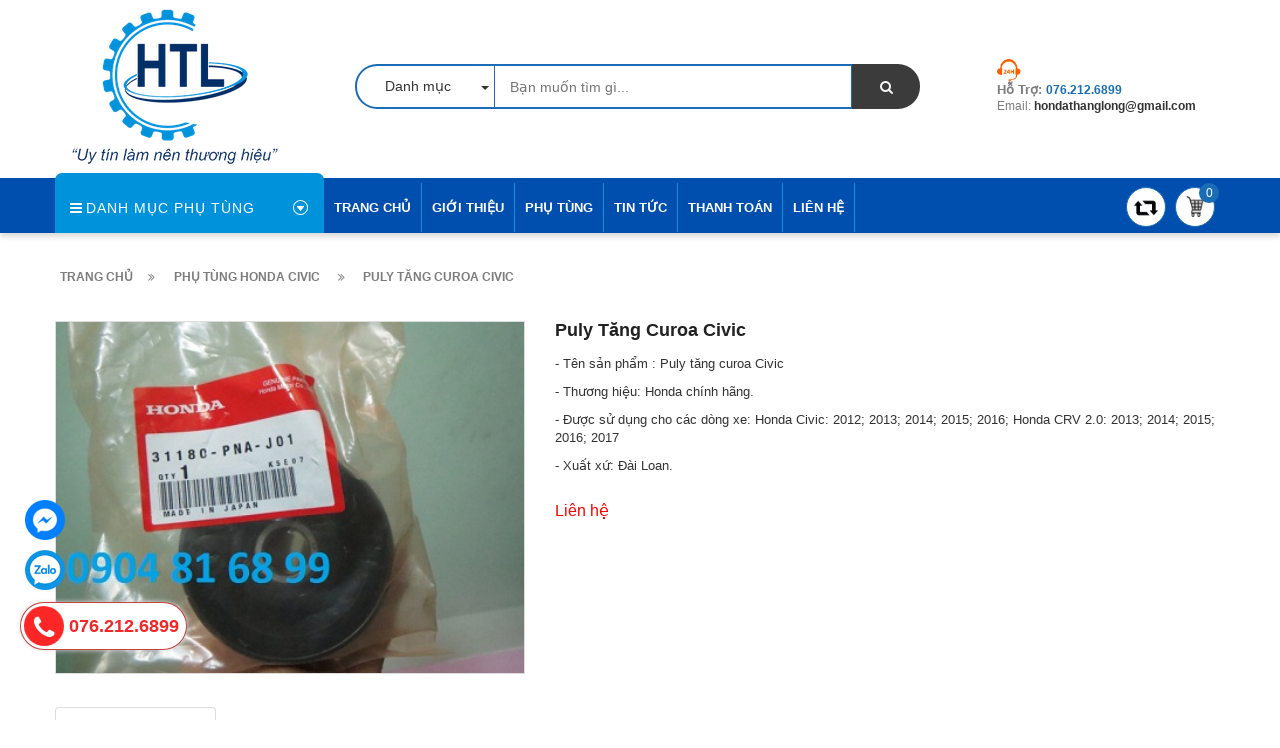

--- FILE ---
content_type: text/html; charset=utf-8
request_url: https://phutungotohonda.net/puly-tang-curoa-civic
body_size: 14162
content:
<!doctype html>
<html lang="vi">
	<!--[if lt IE 7]><html class="no-js lt-ie9 lt-ie8 lt-ie7" lang="en"> <![endif]-->
	<!--[if IE 7]><html class="no-js lt-ie9 lt-ie8" lang="en"> <![endif]-->
	<!--[if IE 8]><html class="no-js lt-ie9" lang="en"> <![endif]-->
	<!--[if IE 9 ]><html class="ie9 no-js"> <![endif]-->
	<!--[if (gt IE 9)|!(IE)]><!--> 
	<head>
		<meta name="google-site-verification" content="ptCZPKmCLKgLsqr3sp9nly3ktB9heOGJIVWUiNF3gHA" />
		<!-- JSON-LD markup generated by Google Structured Data Markup Helper. -->
		<script type="application/ld+json">
{
  "@context": "http://schema.org",
  "@type": "LocalBusiness",
  "name": "PHỤ TÙNG Ô TÔ HONDA THĂNG LONG",
  "image": "https://bizweb.dktcdn.net/thumb/medium/100/480/237/themes/900054/assets/logo.png?1688442389054",
  "telephone": "076.212.6899",
  "address": {
    "@type": "PostalAddress",
    "streetAddress": "Số 1, Ngõ 146 đường Hoàng Mai, P. Hoàng Văn Thụ, Q. Hoàng Mai",
    "addressLocality": "TP. Hà Nội"
  }
}
		</script>
		<!-- Basic page needs ================================================== -->
		<meta http-equiv="Content-Type" content="text/html; charset=utf-8" />
		<meta http-equiv="x-ua-compatible" content="ie=edge">

		<!-- Title and description ================================================== -->
		<title>
			Puly tăng curoa Civic &ndash; PHỤ TÙNG Ô TÔ HONDA THĂNG LONG
		</title>
		
		<meta name="description" content="Puly tăng curoa honda Civic ch&#237;nh h&#227;ng Cung cấp c&#225;c loại puly, cụm tăng tổng, curoa ch&#237;nh h&#227;ng Honda">
		
		<!-- Product meta ================================================== -->
		

	<meta property="og:type" content="product">
	<meta property="og:title" content="Puly tăng curoa Civic">
	
		<meta property="og:image" content="http://bizweb.dktcdn.net/thumb/grande/100/480/237/products/pulytangcuroacivic.jpg?v=1678953212323">
		<meta property="og:image:secure_url" content="https://bizweb.dktcdn.net/thumb/grande/100/480/237/products/pulytangcuroacivic.jpg?v=1678953212323">
	
	<meta property="og:price:amount" content="0">
	<meta property="og:price:currency" content="VND">

<meta property="og:description" content="Puly tăng curoa honda Civic chính hãng Cung cấp các loại puly, cụm tăng tổng, curoa chính hãng Honda">
<meta property="og:url" content="https://phutungotohonda.net/puly-tang-curoa-civic">
<meta property="og:site_name" content="PHỤ TÙNG Ô TÔ HONDA THĂNG LONG">
		<meta name="robots" content="noodp,index,follow" />
		<meta name="keywords" content="Puly tăng curoa Civic, Phụ Tùng Honda Civic, civic, Puly tăng curoa, PHỤ TÙNG Ô TÔ HONDA THĂNG LONG, phutungotohonda.net"/>
		<meta name='revisit-after' content='1 days' />


		<!-- Helpers ================================================== -->
		<link rel="canonical" href="https://phutungotohonda.net/puly-tang-curoa-civic">
		<meta name="viewport" content="width=device-width,initial-scale=1">
		
<script type="application/ld+json">
        {
        "@context": "http://schema.org",
        "@type": "BreadcrumbList",
        "itemListElement": 
        [
            {
                "@type": "ListItem",
                "position": 1,
                "item": 
                {
                  "@id": "https://phutungotohonda.net",
                  "name": "Trang chủ"
                }
            },
      
            {
                "@type": "ListItem",
                "position": 2,
                "item": 
                {
                  "@id": "https://phutungotohonda.net/puly-tang-curoa-civic",
                  "name": "Puly tăng curoa Civic"
                }
            }
      
        
      
      
      
      
    
        ]
        }
</script>


		<!-- Favicon -->
		<link rel="shortcut icon" href="//bizweb.dktcdn.net/100/480/237/themes/900054/assets/favicon.png?1761022450615" type="image/x-icon" />
		<!-- Scripts -->
		<!-- <script src="https://ajax.googleapis.com/ajax/libs/jquery/1.12.4/jquery.min.js"></script> -->
		<!-- Styles -->
		<!--[if IE 7]>
<link href="//bizweb.dktcdn.net/100/480/237/themes/900054/assets/font-awesome-ie7.css?1761022450615" rel="stylesheet" type="text/css" media="all" />
<![endif]-->
		<!-- Header hook for plugins ================================================== -->
		<script>
	var Bizweb = Bizweb || {};
	Bizweb.store = 'phutungotohonda.mysapo.net';
	Bizweb.id = 480237;
	Bizweb.theme = {"id":900054,"name":"Revo Store - copy 17-2-2024","role":"main"};
	Bizweb.template = 'product';
	if(!Bizweb.fbEventId)  Bizweb.fbEventId = 'xxxxxxxx-xxxx-4xxx-yxxx-xxxxxxxxxxxx'.replace(/[xy]/g, function (c) {
	var r = Math.random() * 16 | 0, v = c == 'x' ? r : (r & 0x3 | 0x8);
				return v.toString(16);
			});		
</script>
<script>
	(function () {
		function asyncLoad() {
			var urls = ["https://productsrecommend.sapoapps.vn/assets/js/script.js?store=phutungotohonda.mysapo.net"];
			for (var i = 0; i < urls.length; i++) {
				var s = document.createElement('script');
				s.type = 'text/javascript';
				s.async = true;
				s.src = urls[i];
				var x = document.getElementsByTagName('script')[0];
				x.parentNode.insertBefore(s, x);
			}
		};
		window.attachEvent ? window.attachEvent('onload', asyncLoad) : window.addEventListener('load', asyncLoad, false);
	})();
</script>


<script>
	window.BizwebAnalytics = window.BizwebAnalytics || {};
	window.BizwebAnalytics.meta = window.BizwebAnalytics.meta || {};
	window.BizwebAnalytics.meta.currency = 'VND';
	window.BizwebAnalytics.tracking_url = '/s';

	var meta = {};
	
	meta.product = {"id": 30031056, "vendor": "", "name": "Puly tăng curoa Civic",
	"type": "", "price": 0 };
	
	
	for (var attr in meta) {
	window.BizwebAnalytics.meta[attr] = meta[attr];
	}
</script>

	
		<script src="/dist/js/stats.min.js?v=96f2ff2"></script>
	



<!-- Global site tag (gtag.js) - Google Analytics --> <script async src="https://www.googletagmanager.com/gtag/js?id=G-F47V1Y7F7T"></script> <script> window.dataLayer = window.dataLayer || []; function gtag(){dataLayer.push(arguments);} gtag('js', new Date()); gtag('config', 'G-F47V1Y7F7T'); </script>
<script>

	window.enabled_enhanced_ecommerce = false;

</script>

<script>

	try {
		gtag('event', 'view_item', {
			items: [
				{
					id: 30031056,
					name: "Puly tăng curoa Civic",
					brand: "",
					category: "",
					variant: "Default Title",
					price: '0'
				}
			]
		});
	} catch(e) { console.error('ga script error', e);}

</script>






<script>
	var eventsListenerScript = document.createElement('script');
	eventsListenerScript.async = true;
	
	eventsListenerScript.src = "/dist/js/store_events_listener.min.js?v=1b795e9";
	
	document.getElementsByTagName('head')[0].appendChild(eventsListenerScript);
</script>









		<script src="//bizweb.dktcdn.net/100/480/237/themes/900054/assets/jquery.min.js?1761022450615" type="text/javascript"></script>

		<link href="//bizweb.dktcdn.net/100/480/237/themes/900054/assets/bootstrap.min.css?1761022450615" rel="stylesheet" type="text/css" media="all" />
<link href="//bizweb.dktcdn.net/100/480/237/themes/900054/assets/blogmate.css?1761022450615" rel="stylesheet" type="text/css" media="all" />
<link href="//bizweb.dktcdn.net/100/480/237/themes/900054/assets/kiti.scss.css?1761022450615" rel="stylesheet" type="text/css" media="all" />
<link href="//bizweb.dktcdn.net/100/480/237/themes/900054/assets/kiti2.scss.css?1761022450615" rel="stylesheet" type="text/css" media="all" />
<link href="//bizweb.dktcdn.net/100/480/237/themes/900054/assets/fix.scss.css?1761022450615" rel="stylesheet" type="text/css" media="all" />


		
		<script src="//bizweb.dktcdn.net/100/480/237/themes/900054/assets/bootstrap.min.js?1761022450615" type="text/javascript"></script> 



<script src="//s3-us-west-2.amazonaws.com/s.cdpn.io/123941/imagesLoaded.js" type="text/javascript"></script>
<script src="//s3-us-west-2.amazonaws.com/s.cdpn.io/123941/masonry.js" type="text/javascript"></script>
<script src="//bizweb.dktcdn.net/100/480/237/themes/900054/assets/main.js?1761022450615" type="text/javascript"></script> 
		<script type="text/javascript">
			var tell = '076.212.6899';
		</script>
		<script src="//bizweb.dktcdn.net/100/480/237/themes/900054/assets/jqueryvalidate.js?1761022450615" type="text/javascript"></script>
		<script>var ProductReviewsAppUtil=ProductReviewsAppUtil || {};ProductReviewsAppUtil.store={name: 'PHỤ TÙNG Ô TÔ HONDA THĂNG LONG'};</script>
	</head>
	<body id="puly-tang-curoa-civic" class=" cms-index-index cms-home-page" >

		<header>
	<div class="header-container">
		<div class="container">
			<div class="row rowabc">
				<div class="col-lg-3 col-md-3 col-xs-12 col-sm-4"> 
					<!-- Header Logo -->
					<div class="logo">
						<a title="PHỤ TÙNG Ô TÔ HONDA THĂNG LONG" href="/">
							<img class="regular-logo" width='240' height='163' src="//bizweb.dktcdn.net/thumb/medium/100/480/237/themes/900054/assets/logo.png?1761022450615" alt="PHỤ TÙNG Ô TÔ HONDA THĂNG LONG" itemprop="logo">
							<img class="retina-logo" src="//bizweb.dktcdn.net/thumb/medium/100/480/237/themes/900054/assets/logo.png?1761022450615" alt="PHỤ TÙNG Ô TÔ HONDA THĂNG LONG" itemprop="logo">
						</a> 
					</div>
					<!-- End Header Logo --> 
				</div>
				<div class="col-lg-6 col-md-6 col-sm-8 hidden-xs" >
					<div class="header_search hidden-xs">
						<form class="input-group search-bar" action="/search" method="get" role="search">

							<div class="collection-selector">
								<div class="search_text">Danh mục</div>
								<div id="search_info" class="list_search">
									  
									<div class="search_item" data-coll-id="3245521">Phụ tùng Honda BRV</div>
									  
									<div class="search_item" data-coll-id="3121757">Phụ Tùng Honda Civic</div>
									  
									<div class="search_item" data-coll-id="3121756">Phụ Tùng Honda CRV</div>
									  
									<div class="search_item" data-coll-id="3121755">Phụ Tùng Honda Accord</div>
									  
									<div class="search_item" data-coll-id="3121754">Phụ Tùng Honda City</div>
									  
									<div class="search_item" data-coll-id="3121753">Phụ Tùng Honda Acura</div>
									  
									<div class="search_item" data-coll-id="3121752">Phụ Tùng Honda Jazz</div>
									  
									<div class="search_item" data-coll-id="3121751">Phụ Tùng Honda Fit</div>
									  
									<div class="search_item" data-coll-id="3121750">Phụ Tùng Honda Odyssey</div>
									  
									<div class="search_item" data-coll-id="3121749">Phụ Tùng Honda HRV</div>
									  
									<div class="search_item" data-coll-id="3121748">Phụ Tùng Honda Brio</div>
									
									<div class="liner_search"></div>
									<div class="search_item active" data-coll-id="0">Tất cả</div>
								</div>
							</div>

							<input type="search" name="query" value="" placeholder="Bạn muốn tìm gì... " class="input-group-field st-default-search-input search-text" autocomplete="off">
							<span class="input-group-btn">
								<button class="btn icon-fallback-text" aria-label="search">
									<span class="fa fa-search"></span>	
								</button>
							</span>
						</form>
					</div>
				</div>
				
				<div class="col-lg-3 col-md-3 hidden-xs hidden-sm">
					<div class="top_phone_number">
						<div class="phone-img"><img src="//bizweb.dktcdn.net/100/480/237/themes/900054/assets/icon-contact.png?1761022450615" width="24" height="23" alt="Điện thoại"/></div>	
						<div class="text">
							<p class="phone-box"><strong>Hỗ trợ: </strong><a href="tel:076.212.6899"> <span>076.212.6899</span></a></p>
							<p class="email-box">Email:<a href="mailto:hondathanglong@gmail.com" style="text-transform: none;"> <span>hondathanglong@gmail.com</span></a></p>
						</div>
					</div>
				</div>
				
			</div>
		</div>
	</div>
</header>
<nav>
	<div class="nav-menu">
		<div class="nav-inner">
			<!-- mobile-menu -->
			<div class="hidden-md" id="mobile-menu">
				<ul class="navmenu">
					<li>
						<div class="menutop">
							<div class="toggle"> <span class="icon-bar"></span> <span class="icon-bar"></span> <span class="icon-bar"></span></div>
							<h2>Menu</h2>
						</div>
						<ul style="display:none;" class="submenu">
							<li>
								<ul class="topnav">
									
									
									<li class="level0 level-top parent"> <a class="level-top" href="/"> <span>Trang chủ</span> </a> </li>
									
									
									
									<li class="level0 level-top parent"> <a class="level-top" href="/gioi-thieu"> <span>Giới thiệu</span> </a> </li>
									
									
									
									<li class="level0 level-top parent"><a class="level-top" href="/collections/all"> <span>phụ tùng</span> </a>
										<ul class="level0">
											
											
											<li class="level1"> <a href="/phu-tung-honda-civic"> <span>Phụ Tùng Honda Civic</span> </a>
												
												
											
											<li class="level1"> <a href="/phu-tung-honda-crv"> <span>Phụ Tùng Honda CRV</span> </a>
												
												
											
											<li class="level1"> <a href="/phu-tung-honda-accord"> <span>Phụ Tùng Honda Accord</span> </a>
												
												
											
											<li class="level1"> <a href="/phu-tung-honda-city"> <span>Phụ Tùng Honda City</span> </a>
												
												
											
											<li class="level1"> <a href="/phu-tung-honda-acura"> <span>Phụ Tùng Honda Acura</span> </a>
												
												
											
											<li class="level1"> <a href="/phu-tung-honda-jazz"> <span>Phụ Tùng Honda Jazz</span> </a>
												
												
											
											<li class="level1"> <a href="/phu-tung-honda-fit"> <span>Phụ Tùng Honda Fit</span> </a>
												
												
											
											<li class="level1"> <a href="/phu-tung-honda-odyssey"> <span>Phụ Tùng Honda Odyssey</span> </a>
												
												
											
											<li class="level1"> <a href="/phu-tung-honda-hrv"> <span>Phụ Tùng Honda HRV</span> </a>
												
												
											
											<li class="level1"> <a href="/phu-tung-honda-brio"> <span>Phụ Tùng Honda Brio</span> </a>
												
												
											
											<li class="level1"> <a href="/phu-tung-honda-brv"> <span>Phụ tùng Honda BRV</span> </a>
												
												
										</ul>
									</li>
									
									
									
									<li class="level0 level-top parent"> <a class="level-top" href="/tin-tuc"> <span>Tin tức</span> </a> </li>
									
									
									
									<li class="level0 level-top parent"> <a class="level-top" href="/thanh-toan"> <span>Thanh toán</span> </a> </li>
									
									
									
									<li class="level0 level-top parent"> <a class="level-top" href="/lien-he"> <span>Liên hệ</span> </a> </li>
									
									
									<li style="margin-bottom: 5px;margin-top: 5px;overflow: hidden;border: none;">
										<form id="searchbox" class="popup-content" action="/search" method="get" role="search">
											<input id="search_query_top" class="search_query form-control search-mobile-header" type="search" name="query" value="" placeholder="Tìm kiếm sản phẩm..." aria-label="Tìm kiếm sản phẩm...">
											<button id="search_button" class="btn btn-sm" type="submit" style="color: white; height: 35px; background: #ff5c00;  float: right;">
												<span>Tìm kiếm</span>          
											</button>
										</form>
									</li>
								</ul>
							</li>

						</ul>
					</li>
				</ul>
			</div>
			<!--End mobile-menu -->
			<ul id="nav" class="hidden-xs hidden-sm">
				<!-- Menu collection -->
				
<div class="side-nav-categories">
	<div class="spverticalmenu">
		<div class="block-title">danh mục phụ tùng</div>
	</div>
	<div class="box-content box-category">
		<ul id="left-menu">
			
			
			<li class="lv0">
				<a class="lv0" href="/phu-tung-honda-civic"><span class="child-title">Phụ Tùng Honda Civic</span></a>
			</li>
			
			
			
			<li class="lv0">
				<a class="lv0" href="/phu-tung-honda-crv"><span class="child-title">Phụ Tùng Honda CRV</span></a>
			</li>
			
			
			
			<li class="lv0">
				<a class="lv0" href="/phu-tung-honda-accord"><span class="child-title">Phụ Tùng Honda Accord</span></a>
			</li>
			
			
			
			<li class="lv0">
				<a class="lv0" href="/phu-tung-honda-city"><span class="child-title">Phụ Tùng Honda City</span></a>
			</li>
			
			
			
			<li class="lv0">
				<a class="lv0" href="/phu-tung-honda-acura"><span class="child-title">Phụ Tùng Acura</span></a>
			</li>
			
			
			
			<li class="lv0">
				<a class="lv0" href="/phu-tung-honda-jazz"><span class="child-title">Phụ Tùng Honda Jazz</span></a>
			</li>
			
			
			
			<li class="lv0">
				<a class="lv0" href="/phu-tung-honda-fit"><span class="child-title">Phụ Tùng Honda Fit</span></a>
			</li>
			
			
			
			<li class="lv0">
				<a class="lv0" href="/phu-tung-honda-odyssey"><span class="child-title">Phụ Tùng Honda Odyssey</span></a>
			</li>
			
			
			
			<li class="lv0">
				<a class="lv0" href="/phu-tung-honda-hrv"><span class="child-title">Phụ Tùng Honda HRV</span></a>
			</li>
			
			
			
			<li class="lv0">
				<a class="lv0" href="/phu-tung-honda-brio"><span class="child-title">Phụ Tùng Honda Brio</span></a>
			</li>
			
			
			
			<li class="lv0">
				<a class="lv0" href="/phu-tung-honda-brv"><span class="child-title">Phụ tùng Honda BRV</span></a>
			</li>
			
			
		</ul>
	</div>
</div>


<script>
	
$( '.menu-icon:nth-child() > ul' ).append( 
	'<li class="item-2 col-md-12 ver-img-1"><a href="#" title="Image"><img src="//bizweb.dktcdn.net/100/480/237/themes/900054/assets/image-ver-1.jpg?1761022450615" alt=""></a></li>' 
);
	
	$( '.menu-icon:nth-child() > ul li.open' ).addClass("col-md-4");

</script>
				<!-- Main Menu -->
				
				
				
				
				
				
				
				
				
				
				
				
				
				
				<li class="level0 parent "><a href="/"><span>Trang chủ</span></a></li>
				
				
				
				
				
				
				
				
				
				
				
				
				
				
				
				<li class="level0 parent "><a href="/gioi-thieu"><span>Giới thiệu</span></a></li>
				
				
				
				
				
				
				
				
				
				
				
				
				
				
							
				<li class="level0 parent drop-menu test1
						   
						   
						   
						   "><a href="/collections/all"><span>phụ tùng</span></a>			  

					
					<ul class="level1">
						
						
						<li class="level1"><a href="/phu-tung-honda-civic"><span>Phụ Tùng Honda Civic</span></a></li>
						
						
						
						<li class="level1"><a href="/phu-tung-honda-crv"><span>Phụ Tùng Honda CRV</span></a></li>
						
						
						
						<li class="level1"><a href="/phu-tung-honda-accord"><span>Phụ Tùng Honda Accord</span></a></li>
						
						
						
						<li class="level1"><a href="/phu-tung-honda-city"><span>Phụ Tùng Honda City</span></a></li>
						
						
						
						<li class="level1"><a href="/phu-tung-honda-acura"><span>Phụ Tùng Honda Acura</span></a></li>
						
						
						
						<li class="level1"><a href="/phu-tung-honda-jazz"><span>Phụ Tùng Honda Jazz</span></a></li>
						
						
						
						<li class="level1"><a href="/phu-tung-honda-fit"><span>Phụ Tùng Honda Fit</span></a></li>
						
						
						
						<li class="level1"><a href="/phu-tung-honda-odyssey"><span>Phụ Tùng Honda Odyssey</span></a></li>
						
						
						
						<li class="level1"><a href="/phu-tung-honda-hrv"><span>Phụ Tùng Honda HRV</span></a></li>
						
						
						
						<li class="level1"><a href="/phu-tung-honda-brio"><span>Phụ Tùng Honda Brio</span></a></li>
						
						
						
						<li class="level1"><a href="/phu-tung-honda-brv"><span>Phụ tùng Honda BRV</span></a></li>
						
						
					</ul>
					
				</li>
				
				
				
				
				
				
				
				
				
				
				
				
				
				
				
				<li class="level0 parent "><a href="/tin-tuc"><span>Tin tức</span></a></li>
				
				
				
				
				
				
				
				
				
				
				
				
				
				
				
				<li class="level0 parent "><a href="/thanh-toan"><span>Thanh toán</span></a></li>
				
				
				
				
				
				
				
				
				
				
				
				
				
				
				
				<li class="level0 parent "><a href="/lien-he"><span>Liên hệ</span></a></li>
				
				
			</ul>
			<div class="pull-right menu-img">
				<div class="mini-cart text-xs-center" onclick="">
						<div class="heading-cart">
							<a href="/cart"> 
								<div class="content-icon-cart"><img src="//bizweb.dktcdn.net/100/480/237/themes/900054/assets/icon-cart.png?1761022450615" width="24" height="24" alt="icon-cart" class="cl-block" style="width:20px;"/><img src="//bizweb.dktcdn.net/100/480/237/themes/900054/assets/icon-cart-2.png?1761022450615" alt="icon-cart-2" class="cl-hidden" style="width:20px;"/></div>
								<div class="cart-box"><span class="cartCount count_item_pr" id="cart-total"></span></div>
								<span class="minhpq" style="display:none">0</span>
							</a>
						</div>	
						<div class="top-cart-content hidden-sm hidden-xs" style="display: none;">				 	
							<ul id="cart-sidebar" class="mini-products-list count_li">
								<li class="list-item">
									<ul></ul>
								</li>
								<li class="action">
									<ul>
										<li class="li-fix-1">
											<div class="top-subtotal">
												Tổng tiền thanh toán: 
												<span class="price"></span>
											</div>
										</li>
										<li class="li-fix-2" style="">
											<div class="actions">
												<a href="/cart" class="btn btn-primary"  title="Giỏ hàng">
													<span>Giỏ hàng</span>
												</a>
												<a href="/checkout" class="btn btn-checkout btn-gray" title="Thanh toán ">
													<span>Thanh toán</span>
												</a>
											</div>
										</li>
									</ul>
								</li>
							</ul>
						</div>
					</div>
				<!-- Top Cart -->
				<div class="content-icon-reweer hidden-xs hidden-sm">
					<a href="javascript:history.go(0)">
						<img src="//bizweb.dktcdn.net/100/480/237/themes/900054/assets/retweet-arrows-1.png?1761022450615" width="24" height="24" title="tải lại trang" alt="Tải lại trang" />		
					</a>			
				</div>
			</div>
		</div>
	</div>
</nav>

<script type="text/javascript">
	let check_icon_menu = -1;
	let check_icon_menu2 = -1;
	if(check_icon_menu){
		$( 'ul#nav > li' ).eq(check_icon_menu-1).prepend( 
			'<div class="menu-img-icon"><img src="//bizweb.dktcdn.net/100/480/237/themes/900054/assets/hot-icon.png?1761022450615" ></div>' 
		);
	}
	if(check_icon_menu2){
		$( 'ul#nav > li' ).eq(check_icon_menu2-1).prepend( 
			'<div class="menu-img-icon"><img src="//bizweb.dktcdn.net/100/480/237/themes/900054/assets/new-icon.png?1761022450615" ></div>' 
		);
	}
</script>  
		<div class="breadcrumbs">
	<div class="container">
		<div class="inner">
			<ul>
				<li class="home"> <a itemprop="url" title="Quay lại trang chủ" href="/"><span >Trang chủ</span></a><i class="fa fa-angle-double-right" aria-hidden="true"></i></li>
				
					
						<li>
							<a itemprop="url" title="" href="/phu-tung-honda-civic" itemprop="url" itemprop="url">
								<span > Phụ Tùng Honda Civic</span>
							</a>
							<i class="fa fa-angle-double-right" aria-hidden="true"></i>
						</li>
					
					<li><span >Puly tăng curoa Civic</span></li>
				
				
				
			</ul>
		</div>
	</div>
</div>
<div itemscope itemtype="http://schema.org/Product">
	<meta itemprop="category" content="Phụ Tùng Honda Civic">
	<meta itemprop="url" content="//phutungotohonda.net/puly-tang-curoa-civic">
	<meta itemprop="name" content="Puly tăng curoa Civic">
	<meta itemprop="image" content="http://bizweb.dktcdn.net/thumb/grande/100/480/237/products/pulytangcuroacivic.jpg?v=1678953212323">
	<meta itemprop="description" content="- Tên sản phẩm : Puly tăng curoa Civic
- Thương hiệu: Honda chính hãng.
- Được sử dụng cho các dòng xe: Honda Civic: 2012; 2013; 2014; 2015; 2016; Honda CRV 2.0: 2013; 2014; 2015; 2016; 2017
- Xuất xứ: Đài Loan.">
	<div class="d-none" itemprop="brand" itemtype="https://schema.org/Brand" itemscope>
		<meta itemprop="name" content="" />
	</div>
	<meta itemprop="model" content="">
	<meta itemprop="gtin" content="">
	<div class="d-none hidden" itemprop="offers" itemscope itemtype="http://schema.org/Offer">
		<div class="inventory_quantity hidden" itemscope itemtype="http://schema.org/ItemAvailability">
			<span class="a-stock" itemprop="supersededBy">
				Còn hàng
			</span>
		</div>
		<link itemprop="availability" href="http://schema.org/InStock">
		<meta itemprop="priceCurrency" content="VND">
		<meta itemprop="price" content="0">
		<meta itemprop="url" content="https://phutungotohonda.net/puly-tang-curoa-civic">
		<span itemprop="UnitPriceSpecification" itemscope itemtype="https://schema.org/Downpayment">
			<meta itemprop="priceType" content="0">
		</span>
		<meta itemprop="priceValidUntil" content="2099-01-01">
	</div>
	<div class="d-none hidden" id="https://phutungotohonda.net" itemprop="seller" itemtype="http://schema.org/Organization" itemscope>
		<meta itemprop="name" content="PHỤ TÙNG Ô TÔ HONDA THĂNG LONG" />
		<meta itemprop="url" content="https://phutungotohonda.net" />
		<meta itemprop="logo" content="http://bizweb.dktcdn.net/100/480/237/themes/900054/assets/logo.png?1761022450615" />
	</div>
	<section class="main-container col1-layout">
		<div class="main container">
			<div class="col-main">
				<div class="row">
					<div class="product-view">
						<div class="product-essential">
							<div class="product-img-box col-sm-4 col-xs-12 col-lg-5 wow bounceInLeft animated">
								<div class="product-image">
									
									
									<div class="large-image"> 
										<a href="//bizweb.dktcdn.net/100/480/237/products/pulytangcuroacivic.jpg?v=1678953212323" class="cloud-zoom" id="zoom1" rel="useWrapper: false, adjustY:0, adjustX:20"> <img src="//bizweb.dktcdn.net/100/480/237/products/pulytangcuroacivic.jpg?v=1678953212323" alt="Puly tăng curoa Civic"> </a> 
									</div>
									
									                
								</div>
								<div class="clear"></div>
							</div>
							<div class="product-shop col-sm-8 col-xs-12 col-lg-7 wow bounceInRight animated">

								<div class="product-name">
									<h1 itemprop="name">Puly tăng curoa Civic</h1>
								</div>

								<div class="reviews_details_product" style="margin-bottom: 15px;"> <div class="sapo-product-reviews-badge sapo-product-reviews-badge-detail" data-id="30031056"></div> </div>

								<div class="price-block" itemscope itemtype="http://schema.org/Offer">

									<div class="qv_price" style="display: none">
										
										<p class="special-price">
											<span class="price" itemprop="price">0₫</span>
											<span class="old-price txt_line"></span>
											<meta itemprop="priceCurrency" content="VND">
										</p>
										
									</div>
								</div>
								<div class="short-description">
									<p dir="ltr" role="presentation">- Tên sản phẩm : Puly tăng curoa Civic</p>
<p dir="ltr" role="presentation">- Thương hiệu: Honda chính hãng.</p>
<p dir="ltr" role="presentation">- Được sử dụng cho các dòng xe: Honda Civic: 2012; 2013; 2014; 2015; 2016; Honda CRV 2.0: 2013; 2014; 2015; 2016; 2017</p>
<p dir="ltr" role="presentation">- Xuất xứ: Đài Loan.</p>
								</div>
								<div class="add-to-box">
									<div class="add-to-cart">
										<form action="/cart/add" method="post" enctype="multipart/form-data" id="add-to-cart-form">
											
											 
											
											<input type="hidden" name="variantId" value="83859644" />
											
											

											
											
											<div class="dt-cart">

												<div class="ttaddtocart">
													<a class="contact_phon" href="tel:076.212.6899">
														<span class="btn_qv">
															<span class="exclusive phone"> <span>Liên hệ</span> </span>
														</span>
													</a>
												</div>
												
											</div>
										</form>
									</div>
								</div>
								
							</div>
						</div>
					</div>
					<div class="product-collateral wow bounceInUp animated">
						<div class="col-sm-12">
							<ul id="product-detail-tab" class="nav nav-tabs product-collaterals">
								<li class="active"> <a href="#product_tabs_description" data-toggle="tab">Thông tin sản phẩm </a> </li>        
								              
								              
							</ul>
							<div id="productTabContent" class="tab-content">
								<div class="tab-pane fade in active" id="product_tabs_description">
									<div class="std">
										
									</div>
								</div>
								 
								 
							</div>
						</div>
					</div>
				</div>
			</div>
		</div>
	</section>
</div>



<script src="//bizweb.dktcdn.net/assets/themes_support/option-selectors.js" type="text/javascript"></script>

<script>  
	var selectCallback = function(variant, selector) {

		var productPrice = jQuery('.special-price .price'),
			comparePrice = jQuery('.special-price .old-price');
		if (variant) {
			$('.product-page #qty').val(1);
			if(variant.price > 0){
				$('.qv_price').show();
				if (variant.available) {
					// We have a valid product variant, so enable the submit button
					$('.ttaddtocart').html('<p id="add_to_cart" class="buttons_bottom_block no-print"><button class="btn-cart btn_buy_now btn_qv" type="submit" name="Submit" class="exclusive"> <span>Mua ngay</span> </button></p>');
					if (variant.inventory_quantity > 0 && variant.inventory_management !== '') {
						$('#quantityAvailable').text(variant.inventory_quantity).show();
					}else{
						$('#quantityAvailable').hide();
					}
					$('#availability_value.label-success').text('Còn hàng').removeClass('out-stock');
					$('.prd_quantity_select').show();
				} else {
					// Variant is sold out, disable the submit button
					$('#quantityAvailable').hide();
					$('.ttaddtocart').html('<span class="btn_qv" style="background-color: #ebebeb;color: #919191 !important;border-color: #ebebeb;"><span class="">Hết hàng</span></span>');
					$('#availability_value.label-success').text('Hết hàng').addClass('out-stock');
					$('.prd_quantity_select').hide()
				}
			}else{
				$('.ttaddtocart').html('<a href="tel:'+tell+'"><span class="btn_qv"><span class="exclusive phone"> <span>Liên hệ</span> </span></span></a>');
				$('.prd_quantity_select').hide();
				$('.qv_price').hide();
				if (variant.available) {
					$('#availability_value.label-success').text('Còn hàng').removeClass('out-stock');
					if (variant.inventory_quantity > 0 && variant.inventory_management !== '') {
						$('#quantityAvailable').text(variant.inventory_quantity).show();
					}else{
						$('#quantityAvailable').hide();
					}	
				} else {
					$('#quantityAvailable').hide();
					$('#availability_value.label-success').text('Hết hàng').addClass('out-stock');
					$('.prd_quantity_select').hide()
				}
			}

			// Regardless of stock, update the product price
			productPrice.html(Bizweb.formatMoney(variant.price, "{{amount_no_decimals_with_comma_separator}}₫"));

												 // Also update and show the product's compare price if necessary
												 if ( variant.compare_at_price > variant.price ) {

							  comparePrice.html(Bizweb.formatMoney(variant.compare_at_price, "{{amount_no_decimals_with_comma_separator}}₫")).show();
							  } else {
							  comparePrice.hide();     
		}       


	} else {
		// The variant doesn't exist. Just a safeguard for errors, but disable the submit button anyway
		addToCart.text('Hết hàng').attr('disabled', 'disabled');
	}
	/*begin variant image*/
	if (variant && variant.image) {  
		var originalImage = jQuery(".large-image img"); 
		var newImage = variant.image;
		var element = originalImage[0];
		Bizweb.Image.switchImage(newImage, element, function (newImageSizedSrc, newImage, element) {
			jQuery(element).parents('a').attr('href', newImageSizedSrc);
			jQuery(element).attr('src', newImageSizedSrc);
		});
		if($('.mousetrap').length !== 0){
			$(".cloud-zoom").data("zoom").destroy();
			$(".cloud-zoom").CloudZoom();
		}
	}
	/*end of variant image*/
	};
	jQuery(function($) {
		

		// Add label if only one product option and it isn't 'Title'. Could be 'Size'.
		

											 // Hide selectors if we only have 1 variant and its title contains 'Default'.
											 
											 $('.selector-wrapper').hide();
		 
		$('.selector-wrapper').css({
			'text-align':'left',
			'margin-bottom':'15px'
		});
	});
</script>

<script>

	setTimeout(function(){

		$('.sapo-product-reviews-badge').click(function(e) {

			$('.product-collateral .product-tabs li').removeClass('active');

			$('.product-collateral .product-tabs li:nth-child(3)').addClass('active');

			$('.product-collateral #productTabContent .tab-pane').removeClass('in active');

			$('.product-collateral #productTabContent #product_tabs_danhgia').addClass('in active');

			$('html, body').animate({

				scrollTop: $('.product-collateral').offset().top

			}, 500);

		})

	}, 500)

</script>
<div class="product-recommend-module-box" style="display: none;">
    <style>
        #owl-product-recommend .item {
            margin: 3px;
        }

            #owl-product-recommend .item img {
                display: block;
                width: 50%;
                height: auto;
                margin: 0 auto;
            }
    </style>

    <link href="https://productsrecommend.sapoapps.vn/Content/styles/css/frontend/module-style.css" rel="stylesheet" />
    <div class="product-recommend-module-title">
    </div>
    <div id="owl-product-recommend" class="">
    </div>
    <script>
        var BizwebProductRecommendApp = BizwebProductRecommendApp || {};
        BizwebProductRecommendApp.productId = "30031056";
    </script>
</div>

		<link href="//bizweb.dktcdn.net/100/480/237/themes/900054/assets/bpr-products-module.css?1761022450615" rel="stylesheet" type="text/css" media="all" />
<div class="sapo-product-reviews-module"></div>
		<footer>
	

	
	<div class="newsletter-wrap">
		<div class="container">
			<div class="row">
				
				<div class="col-xs-12 col-sm-12 col-md-4">
					<div class="inner">
						<div class="">
							<div class="social pull-right">
								<h3 class="title">Mạng xã hội</h3>
								<ul class="link">
									
									<li class="fb pull-left"><a href="https://www.facebook.com/phutungotothanglong"><img src="//bizweb.dktcdn.net/100/480/237/themes/900054/assets/facebook-logo-button.png?1761022450615" width="32" height="32" alt="facebook-" /></a></li>
									
									
									
									
									
								</ul>
							</div>
						</div>
					</div>
				</div>

			</div>
		</div>
	</div>
	
	<div class="footer-inner">
		<div class="container">
			<div class="row">

				<div class="col-xs-12 col-sm-6 col-md-12 col-lg-4 foo-contact">
					<div class="footer-column-last pull-left">
						<h4>Liên hệ</h4>
						<ul>
							<li>
								<i class="add-icon"></i><p> </p>
							</li>
							<li class="phone-footer"><i class="phone-icon"></i>
								
								
								<a href="tel:<br>076.212.6899 - 0936.414.785<br>090.481.6899 - 0979.490.366"><br>076.212.6899 - 0936.414.785<br>090.481.6899 - 0979.490.366</a> 
								
								
								
								
							</li>
							<li class="email-footer">
								<i class="email-icon"></i>
								<a href="mailto:hondathanglong@gmail.com">
									hondathanglong@gmail.com</a>
							</li>
						</ul>
					</div>
				</div>

				
				<div class="col-xs-12 col-sm-3 col-md-3 col-lg-2 fix-mobile5">
					<div class="footer-column pull-left">
						<h4>Hỗ trợ</h4>
						<ul class="links">
							
							<li><a href="/search" title="Tìm kiếm">Tìm kiếm</a></li>
							
						</ul>
					</div>
				</div>
				
				
				
				<div class="col-xs-12 col-sm-3 col-md-3 col-lg-2 fix-mobile5">
					<div class="footer-column pull-left">
						<h4>CÁC TRANG LIÊN KẾT</h4>
						<ul class="links">
							
							<li><a href="https://www.facebook.com/phutungotothanglong" title="Facebook: PHỤ TÙNG HONDA THĂNG LONG">Facebook: PHỤ TÙNG HONDA THĂNG LONG</a></li>
							
							<li><a href="https://phutunghondathanglong.vn/" title="PHỤ TÙNG HONDA THĂNG LONG">PHỤ TÙNG HONDA THĂNG LONG</a></li>
							
						</ul>
					</div>
				</div>
				

				
				<div class="col-xs-12 col-sm-3 col-md-3 col-lg-2 fix-mobile5">
					<div class="footer-column pull-left">
						<h4>Bản đồ</h4>
						<ul class="links">
							<iframe 
title="Phutunghondathanglong" src="https://www.google.com/maps/embed?pb=!1m14!1m8!1m3!1d20446.5593190227!2d105.85344792685989!3d20.99794889071003!3m2!1i1024!2i768!4f13.1!3m3!1m2!1s0x3135ac132ce80a6b%3A0xa9e38abe2429186f!2zUGjhu6UgdMO5bmcgw7QgdMO0IEhvbmRhIFRoxINuZyBMb25n!5e0!3m2!1svi!2sus!4v1695459176651!5m2!1svi!2sus" width="400" height="300" style="border:0;" allowfullscreen="" loading="lazy" referrerpolicy="no-referrer-when-downgrade"></iframe>
						</ul>
					</div>
				</div>
				


			</div>
		</div>
		
		<div class="footer-bottom">
			<div class="container">
				<div class="row">
					<div class="coppyright">© Bản quyền thuộc về CÔNG TY CỔ PHẦN KINH DOANH PHỤ TÙNG Ô TÔ THĂNG LONG | Phát triển bởi 
						
						<a href="javascript:;">Sapo</a>
						
					</div>

					
				</div>
			</div>
		</div>

	</div>
</footer>
		
<div class="fixed-right">
    <a target="_blank" href="https://m.me/phutungotothanglong" title="Facebook">
        <img src="//bizweb.dktcdn.net/100/480/237/themes/900054/assets/icon-menu-right1.png?1761022450615" width="60" height="40" alt="icon">
    </a>
    <a target="_blank" href="https://zalo.me/0762126899" title="Zalo">
        <img src="//bizweb.dktcdn.net/100/480/237/themes/900054/assets/icon-menu-right2.png?1761022450615" width="60" height="40" alt="icon">
    </a>
    
</div>

		<div class="phone">
<a class="btn-call-now" href="tel:076.212.6899">
	<i class="fa fa-phone"></i>
	<span>076.212.6899</span>
</a>
</div>
<style>

	/* hotline */
	.btn-call-now {
		display: flex;
		align-items: center;
		position: fixed;
		width: auto;
		bottom: 70px;
		background: #fff;
		border: 1px solid rgba(183, 1, 0, 0.74);
		-webkit-box-shadow: 0 0 5px #ddd;
		-moz-box-shadow: 0 0 5px #ddd;
		box-shadow: 0 0 5px #ddd;
		z-index: 99;
		left: 20px;
		top: initial!important;
		color: #FFF;
		font-weight: 700;
		font-size: 150%;
		border-radius: 25px;
		padding: 3px 7px 3px 3px;
		-moz-animation-duration: 500ms;
		-moz-animation-name: calllink;
		-moz-animation-iteration-count: infinite;
		-moz-animation-direction: alternate;
		-webkit-animation-duration: 500ms;
		-webkit-animation-name: calllink;
		-webkit-animation-iteration-count: infinite;
		-webkit-animation-direction: alternate;
		animation-duration: 500ms;
		animation-name: calllink;
		animation-iteration-count: infinite;
		animation-direction: alternate;
	}
	.phone a.btn-call-now .fa {
		background: #fb2727;
		padding: 2px;
		animation: quick-alo-circle-img-anim 1s infinite ease-in-out;
	}
	.btn-call-now .fa {
		color: #fff;
		font-size: 26px;
		background: #fff;
		width: 40px;
		height: 40px;
		line-height: 40px;
		border-radius: 20px;
		margin-right: 5px;
		text-align: center;
	}
	@keyframes calllink {
		0%{color:#fb2727;}
		50%{color:#af2a2a;}
		100%{color:#fb2727;}
	}
	@media (max-width:767px) {
		.btn-call-now span {
			    padding-left: 5px;
		}
		.btn-call-now .fa {
			margin: 0;
		}
		.btn-call-now {
			width: initial;
			min-width: initial;
			padding: 3px 3px 3px 3px;
		}
	}
	@-moz-keyframes quick-alo-circle-img-anim { 0% { transform: rotate(0) scale(1) skew(1deg); }
		10% { -moz-transform: rotate(-25deg) scale(1) skew(1deg); }
		20% { -moz-transform: rotate(25deg) scale(1) skew(1deg); }
		30% { -moz-transform: rotate(-25deg) scale(1) skew(1deg); }
		40% { -moz-transform: rotate(25deg) scale(1) skew(1deg); }
		50% { -moz-transform: rotate(0) scale(1) skew(1deg); }
		100% { -moz-transform: rotate(0) scale(1) skew(1deg); } }
	@-webkit-keyframes quick-alo-circle-img-anim { 0% { -webkit-transform: rotate(0) scale(1) skew(1deg); }
		10% { -webkit-transform: rotate(-25deg) scale(1) skew(1deg); }
		20% { -webkit-transform: rotate(25deg) scale(1) skew(1deg); }
		30% { -webkit-transform: rotate(-25deg) scale(1) skew(1deg); }
		40% { -webkit-transform: rotate(25deg) scale(1) skew(1deg); }
		50% { -webkit-transform: rotate(0) scale(1) skew(1deg); }
		100% { -webkit-transform: rotate(0) scale(1) skew(1deg); } }
	@-o-keyframes quick-alo-circle-img-anim { 0% { -o-transform: rotate(0) scale(1) skew(1deg); }
		10% { -o-transform: rotate(-25deg) scale(1) skew(1deg); }
		20% { -o-transform: rotate(25deg) scale(1) skew(1deg); }
		30% { -o-transform: rotate(-25deg) scale(1) skew(1deg); }
		40% { -o-transform: rotate(25deg) scale(1) skew(1deg); }
		50% { -o-transform: rotate(0) scale(1) skew(1deg); }
		100% { -o-transform: rotate(0) scale(1) skew(1deg); } }
</style>
		<div id="popup-cart" class="modal fade" role="dialog">
	<div id="popup-cart-desktop" class="clearfix">
		<div class="title-popup-cart">
			<i class="fa fa-check" aria-hidden="true"></i> Bạn đã thêm <span class="cart-popup-name"></span> vào giỏ hàng
		</div>
		<a class="title-quantity-popup" href="/cart">
			<i class="fa fa-shopping-cart" aria-hidden="true"></i> Giỏ hàng của bạn (<span class="cart-popup-count"></span> sản phẩm) <i class="fa fa-caret-right" aria-hidden="true"></i>
		</a>
		<div class="content-popup-cart">
			<div class="thead-popup">
				<div style="width: 55%;" class="text-left">Sản phẩm</div>
				<div style="width: 15%;" class="text-center">Đơn giá</div>
				<div style="width: 15%;" class="text-center">Số lượng</div>
				<div style="width: 15%;" class="text-right">Thành tiền</div>
			</div>
			<div class="tbody-popup">
			</div>
			<div class="tfoot-popup">
				<div class="tfoot-popup-1 clearfix">
					<div class="pull-left popup-ship">

						<p>Giao hàng trên toàn quốc</p>
					</div>
					<div class="pull-right popup-total">
						<p>Thành tiền: <span class="total-price"></span></p>
					</div>
				</div>
				<div class="tfoot-popup-2 clearfix">
					<a class="button btn-proceed-checkout" title="Tiến hành đặt hàng" href="/checkout"><span>Tiến hành đặt hàng <i class="fa fa-long-arrow-right" aria-hidden="true"></i></span></a>
					<a class="button btn-continue" title="Tiếp tục mua hàng" onclick="$('#popup-cart').modal('hide');"><span><span><i class="fa fa-caret-left" aria-hidden="true"></i> Tiếp tục mua hàng</span></span></a>
				</div>
			</div>
		</div>
		<a title="Close" class="quickview-close close-window" href="javascript:;" onclick="$('#popup-cart').modal('hide');"><i class="fa  fa-close"></i></a>
	</div>

</div>
<div id="myModal" class="modal fade" role="dialog">
</div>
		<link href="//bizweb.dktcdn.net/100/480/237/themes/900054/assets/flexslider.css?1761022450615" rel="stylesheet" type="text/css" media="all" />
<link href="//bizweb.dktcdn.net/100/480/237/themes/900054/assets/owl.carousel.css?1761022450615" rel="stylesheet" type="text/css" media="all" />

<link href="//bizweb.dktcdn.net/100/480/237/themes/900054/assets/jgrowl.css?1761022450615" rel="stylesheet" type="text/css" media="all" />
<link href="//bizweb.dktcdn.net/100/480/237/themes/900054/assets/clockdown.css?1761022450615" rel="stylesheet" type="text/css" media="all" />
<link rel="stylesheet" href="//maxcdn.bootstrapcdn.com/font-awesome/4.3.0/css/font-awesome.min.css">
		<script src="//bizweb.dktcdn.net/100/480/237/themes/900054/assets/double_tab_togo.js?1761022450615" type="text/javascript"></script>
		<script src="//bizweb.dktcdn.net/100/480/237/themes/900054/assets/common.js?1761022450615" type="text/javascript"></script>

<script src="//cdnjs.cloudflare.com/ajax/libs/flexslider/2.2.0/jquery.flexslider-min.js" type="text/javascript"></script>
<script src="//bizweb.dktcdn.net/100/480/237/themes/900054/assets/cloud-zoom.js?1761022450615" type="text/javascript"></script>
<script src="//bizweb.dktcdn.net/100/480/237/themes/900054/assets/owl.carousel.min.js?1761022450615" type="text/javascript"></script> 
<script src="//bizweb.dktcdn.net/100/480/237/themes/900054/assets/parallax.js?1761022450615" type="text/javascript"></script>
<script src="//bizweb.dktcdn.net/100/480/237/themes/900054/assets/jgrowl.js?1761022450615" type="text/javascript"></script>
<script src="//bizweb.dktcdn.net/100/480/237/themes/900054/assets/cs.script.js?1761022450615" type="text/javascript"></script>
<script src="//bizweb.dktcdn.net/assets/themes_support/api.jquery.js" type="text/javascript"></script>
<!--- <script src="//bizweb.dktcdn.net/100/480/237/themes/900054/assets/time-countdown.js?1761022450615" type="text/javascript"></script> -->
<script src="//bizweb.dktcdn.net/100/480/237/themes/900054/assets/jquery.countdown.min.js?1761022450615" type="text/javascript"></script>
		<script>
	Bizweb.updateCartFromForm = function(cart, cart_summary_id, cart_count_id) {
		if ((typeof cart_summary_id) === 'string') {
			var cart_summary = jQuery(cart_summary_id);
			if (cart_summary.length) {
				// Start from scratch.
				cart_summary.empty();
				// Pull it all out.        
				jQuery.each(cart, function(key, value) {
					if (key === 'items') {

						var table = jQuery(cart_summary_id);           
						if (value.length) {   
							jQuery('<ul class="list-item-cart"></ul>').appendTo(table);
							jQuery.each(value, function(i, item) {	

								var src = item.image;
								if(src == null){
									src = "https://bizweb.dktcdn.net/thumb/large/assets/themes_support/noimage.gif";
								}
								var buttonQty = "";
								if(item.quantity == '1'){
									// buttonQty = 'disabled';
								}else{
									buttonQty = '';
								}
								jQuery('<li class="item productid-' + item.variant_id +'"><div class="wrap_item"><a class="product-image" href="' + item.url + '" title="' + item.name + '">'
									   + '<img alt="'+  item.name  + '" src="' + src +  '"width="'+ '80' +'"\></a>'
									   + '<div class="detail-item"><div class="product-details"> <a href="javascript:;" data-id="'+ item.variant_id +'" title="Xóa" class="remove-item-cart fa fa-close">&nbsp;</a>'
									   + '<h3 class="product-name"> <a href="' + item.url + '" title="' + item.name + '">' + item.name + '</a></h3></div>'
									   + '<div class="product-details-bottom"><span class="price">' + Bizweb.formatMoney(item.price, "{{amount_no_decimals_with_comma_separator}}₫") + '</span><span class="hidden quaty item_quanty_count"> x '+ item.quantity +'</span>'
									   + '<div class="quantity-select qty_drop_cart"><input class="variantID" type="hidden" name="variantId" value="'+ item.variant_id +'"><button onClick="var result = document.getElementById(\'qty'+ item.variant_id +'\'); var qty'+ item.variant_id +' = result.value; if( !isNaN( qty'+ item.variant_id +' ) &amp;&amp; qty'+ item.variant_id +' &gt; 1 ) result.value--;return false;" class="btn_reduced reduced items-count btn-minus" ' + buttonQty + ' type="button">–</button><input type="text" maxlength="12" readonly class="input-text number-sidebar qty'+ item.variant_id +'" id="qty'+ item.variant_id +'" name="Lines" id="updates_'+ item.variant_id +'" size="4" value="'+ item.quantity +'"><button onClick="var result = document.getElementById(\'qty'+ item.variant_id +'\'); var qty'+ item.variant_id +' = result.value; if( !isNaN( qty'+ item.variant_id +' )) result.value++;return false;" class="btn_increase increase items-count btn-plus" type="button">+</button></div>'
									   + '</div></div></li>').appendTo(table.children('.list-item-cart'));
							}); 
							jQuery('<div class="wrap_total"><div class="top-subtotal hidden">Phí vận chuyển: <span class="pricex">Tính khi thanh toán</span></div><div class="top-subtotal">Tổng tiền tạm tính: <span class="price">' + Bizweb.formatMoney(cart.total_price, "{{amount_no_decimals_with_comma_separator}}₫") + '</span></div></div>').appendTo(table);
							jQuery('<div class="wrap_button"><div class="actions"><a href="/cart" class="btn btn-gray btn-cart-page pink hidden"><span>Đến giỏ hàng</span></a> <a href="/checkout" class="btn btn-gray btn-checkout pink" title="Tiến hành thanh toán"><span>Tiến hành thanh toán</span></a> </div></div>').appendTo(table);
						}
						else {
							jQuery('<div class="no-item"><p>Không có sản phẩm nào.</p></div>').appendTo(table);

						}
					}
				});
			}
		}
		updateCartDesc(cart);
		var numInput = document.querySelector('#cart-sidebar .qty_drop_cart input.input-text');
		if (numInput != null){
			// Listen for input event on numInput.
			numInput.addEventListener('input', function(){
				// Let's match only digits.
				var num = this.value.match(/^\d+$/);
				if (num == 0) {
					// If we have no match, value will be empty.
					this.value = 1;
				}
				if (num === null) {
					// If we have no match, value will be empty.
					this.value = "1";
				}
			}, false)
		}
	}

	Bizweb.updateCartPageForm = function(cart, cart_summary_id, cart_count_id) {
		if ((typeof cart_summary_id) === 'string') {
			var cart_summary = jQuery(cart_summary_id);
			if (cart_summary.length) {
				// Start from scratch.
				cart_summary.empty();
				// Pull it all out.        
				jQuery.each(cart, function(key, value) {
					if (key === 'items') {
						var table = jQuery(cart_summary_id);           
						if (value.length) {  

							var pageCart = '<div class="cart page_cart hidden-xs">'
							+ '<form action="/cart" method="post" novalidate class="margin-bottom-0"><div class="bg-scroll"><div class="cart-thead">'
							+ '<div style="width: 18%" class="a-center">Ảnh sản phẩm</div><div style="width: 32%" class="a-center">Tên sản phẩm</div><div style="width: 17%" class="a-center"><span class="nobr">Đơn giá</span></div><div style="width: 14%" class="a-center">Số lượng</div><div style="width: 14%" class="a-center">Thành tiền</div><div style="width: 5%" class="a-center">Xoá</div></div>'
							+ '<div class="cart-tbody"></div></div></form></div>'; 
							var pageCartCheckout = '<div class="row margin-top-20  margin-bottom-40"><div class="col-lg-7 col-md-7"><div class="form-cart-button"><div class=""><a href="/" class="form-cart-continue">Tiếp tục mua hàng</a></div></div></div>'
							+ '<div class="col-lg-5 col-md-5 bg_cart shopping-cart-table-total"><div class="table-total"><table class="table ">'
							+ '<tr class="hidden"><td>Tiền vận chuyển</td><td class="txt-right a-right">Tính khi thanh toán</td></tr>'
							+ '<tr><td class="total-text">Tổng tiền thanh toán</td><td class="1 txt-right totals_price price_end a-right">' + Bizweb.formatMoney(cart.total_price, "{{amount_no_decimals_with_comma_separator}}₫") + '</td></tr></table></div>'
							+ '<a onclick="window.location.href=\'/checkout\'" class="btn-checkout-cart" title="Tiến hành thanh toán">Tiến hành thanh toán</a></div></div>';
							jQuery(pageCart).appendTo(table);
							jQuery.each(value, function(i, item) {
								var buttonQty = "";
								if(item.quantity == '1'){
									buttonQty = 'disabled';
								}else{
									buttonQty = '';
								}
								var link_img1 = Bizweb.resizeImage(item.image, 'compact');
								if(link_img1=="null" || link_img1 =='' || link_img1 ==null){
									link_img1 = 'https://bizweb.dktcdn.net/thumb/large/assets/themes_support/noimage.gif';
								}
                              
                              	var hidden_popup = 'visible';
								if(item.variant_title == 'Default Title'){
									hidden_popup = 'hidden';
								}
								var pageCartItem = '<div class="item-cart productid-' + item.variant_id +'"><div style="width: 18%" class="image"><a class="product-image" title="' + item.name + '" href="' + item.url + '"><img width="75" height="auto" alt="' + item.name + '" src="' + link_img1 +  '"></a></div>'
								+ '<div style="width: 32%" class="a-center"><h3 class="product-name"> <a class="text2line" href="' + item.url + '" title="' +item.title+ '">' + item.title + '</a> </h3><span class="variant-title '+ hidden_popup +'">' + item.variant_title + '</span>'
								+ '</div><div style="width: 17%" class="a-center"><span class="item-price"> <span class="price">' + Bizweb.formatMoney(item.price, "{{amount_no_decimals_with_comma_separator}}₫") + '</span></span></div>'
								+ '<div style="width: 14%" class="a-center"><div class="input_qty_pr"><input class="variantID" type="hidden" name="variantId" value="'+ item.variant_id +'">'
								+ '<input type="text" maxlength="12" readonly min="0" class="check_number_here input-text number-sidebar input_pop input_pop qtyItem'+ item.variant_id +'" id="qtyItem'+ item.variant_id +'" name="Lines" id="updates_'+ item.variant_id +'" size="4" value="'+ item.quantity +'">'
								+ '<button onClick="var result = document.getElementById(\'qtyItem'+ item.variant_id +'\'); var qtyItem'+ item.variant_id +' = result.value; if( !isNaN( qtyItem'+ item.variant_id +' )) result.value++;return false;" class="increase_pop items-count btn-plus" type="button">+</button><button onClick="var result = document.getElementById(\'qtyItem'+ item.variant_id +'\'); var qtyItem'+ item.variant_id +' = result.value; if( !isNaN( qtyItem'+ item.variant_id +' ) &amp;&amp; qtyItem'+ item.variant_id +' &gt; 1 ) result.value--;return false;" ' + buttonQty + ' class="reduced_pop items-count btn-minus" type="button">-</button></div></div>'
								+ '<div style="width: 14%" class="a-center"><span class="cart-price"> <span class="price">'+ Bizweb.formatMoney(item.price * item.quantity, "{{amount_no_decimals_with_comma_separator}}₫") +'</span> </span></div>'
								+ '<div style="width: 5%" class="a-center">'
								+ '<a class="remove-itemx remove-item-cart" title="Xóa" href="javascript:;" data-id="'+ item.variant_id +'"><span><i class="fa fa-trash-o"></i></span></a>'
								+'</div>'
								+ '</div>';
								jQuery(pageCartItem).appendTo(table.find('.cart-tbody'));
							}); 
							jQuery(pageCartCheckout).appendTo(table.children('.cart'));
						}else {
							jQuery('<p class="hidden-xs-down ">Không có sản phẩm nào. Quay lại <a href="/collections/all" style="color:;">cửa hàng</a> để tiếp tục mua sắm.</p>').appendTo(table);
							jQuery('.cart_desktop_page').css('min-height', 'auto');
						}
					}
				});
			}
		}
		updateCartDesc(cart);
		jQuery('#wait').hide();
		
	}
	
	Bizweb.updateCartPopupForm = function(cart, cart_summary_id, cart_count_id) {

		if ((typeof cart_summary_id) === 'string') {
			var cart_summary = jQuery(cart_summary_id);
			if (cart_summary.length) {
				// Start from scratch.
				cart_summary.empty();
				// Pull it all out.        
				jQuery.each(cart, function(key, value) {
					if (key === 'items') {
						var table = jQuery(cart_summary_id);           
						if (value.length) { 
							jQuery.each(value, function(i, item) {
								var src = item.image;
								if(src == null){
									src = "https://bizweb.dktcdn.net/thumb/large/assets/themes_support/noimage.gif";
								}
								var buttonQty = "";
								if(item.quantity == '1'){
									buttonQty = 'disabled';
								}else{
									buttonQty = '';
								}
                              	var hidden_popup = 'visible';
								if(item.variant_title == 'Default Title'){
									hidden_popup = 'hidden';
								}
								var pageCartItem = '<div class="item-popup productid-' + item.variant_id +'">'
								+ '<div style="width: 15%;" class="border height image_ text-left"><div class="item-image">'
								+ '<a class="product-image" href="' + item.url + '" title="' + item.name + '"><img alt="'+  item.name  + '" src="' + src +  '"width="'+ '90' +'"\></a>'
								+ '</div></div>'
								+ '<div style="width:38.8%;" class="height text-left"><div class="item-info"><p class="item-name"><a class="text2line" href="' + item.url + '" title="' + item.name + '">' + item.title + '</a></p>'
								+ '<span class="variant-title-popup '+ hidden_popup +'">' + item.variant_title + '</span>'
								+ '<a href="javascript:;" class="remove-item-cart" title="Xóa sản phẩm" data-id="'+ item.variant_id +'"><i class="fa fa-close"></i>&nbsp;&nbsp;Xoá sản phẩm</a>'
								+ '<p class="addpass" style="color:#fff;margin:0px;">'+ item.variant_id +'</p>'
								+ '</div></div>'
								+ '<div style="width: 15.2%;" class="border height text-center"><div class="item-price"><span class="price">' + Bizweb.formatMoney(item.price, "{{amount_no_decimals_with_comma_separator}}₫") + '</span>'
								+ '</div></div><div style="width: 15.4%;" class="border height text-center"><div class="qty_thuongdq check_"><input class="variantID" type="hidden" name="variantId" value="'+ item.variant_id +'">'
								+ '<button onClick="var result = document.getElementById(\'qtyItemP'+ item.variant_id +'\'); var qtyItemP'+ item.variant_id +' = result.value; if( !isNaN( qtyItemP'+ item.variant_id +' ) &amp;&amp; qtyItemP'+ item.variant_id +' &gt; 1 ) result.value--;return false;" ' + buttonQty + ' class="num1 reduced items-count btn-minus" type="button">-</button>'
								+ '<input type="text" maxlength="12" min="0" readonly class="input-text number-sidebar qtyItemP'+ item.variant_id +'" id="qtyItemP'+ item.variant_id +'" name="Lines" id="updates_'+ item.variant_id +'" size="4" value="'+ item.quantity +'">'
								+ '<button onClick="var result = document.getElementById(\'qtyItemP'+ item.variant_id +'\'); var qtyItemP'+ item.variant_id +' = result.value; if( !isNaN( qtyItemP'+ item.variant_id +' )) result.value++;return false;" class="num2 increase items-count btn-plus" type="button">+</button></div></div>'
								+ '<div style="width: 15%;" class="border height text-center"><span class="cart-price"> <span class="price">'+ Bizweb.formatMoney(item.price * item.quantity, "{{amount_no_decimals_with_comma_separator}}₫") +'</span> </span></div>'
								+ '</div>';
								jQuery(pageCartItem).appendTo(table);
								$('.link_product').text();
							}); 
						}
					}
				});
			}
		}
		jQuery('.total-price').html(Bizweb.formatMoney(cart.total_price, "{{amount_no_decimals_with_comma_separator}}₫"));
		
		updateCartDesc(cart);

	}
	
	Bizweb.updateCartPageFormMobile = function(cart, cart_summary_id, cart_count_id) {
		if ((typeof cart_summary_id) === 'string') {
			var cart_summary = jQuery(cart_summary_id);
			if (cart_summary.length) {
				// Start from scratch.
				cart_summary.empty();
				// Pull it all out.        
				jQuery.each(cart, function(key, value) {
					if (key === 'items') {

						var table = jQuery(cart_summary_id);           
						if (value.length) {   
							jQuery('<div class="cart_page_mobile content-product-list"></div>').appendTo(table);
							jQuery.each(value, function(i, item) {
								if( item.image != null){
									var src = Bizweb.resizeImage(item.image, 'small');
								}else{
									var src = "https://bizweb.dktcdn.net/thumb/large/assets/themes_support/noimage.gif";
								}
								jQuery('<div class="item-product item-mobile-cart item productid-' + item.variant_id +' "><div class="item-product-cart-mobile"><a href="' + item.url + '">	<a class="product-images1" href="' + item.url + '"  title="' + item.name + '"><img width="80" height="150" alt="' + item.name + '" src="' + src +  '" alt="' + item.name + '"></a></a></div>'
									   + '<div class="title-product-cart-mobile"><h3><a class="text2line" href="' + item.url + '" title="' + item.name + '">' + item.name + '</a></h3><p>Giá: <span>' + Bizweb.formatMoney(item.price, "{{amount_no_decimals_with_comma_separator}}₫") + '</span></p></div>'
									   + '<div class="select-item-qty-mobile"><div class="txt_center in_put check_">'
									   + '<input class="variantID" type="hidden" name="variantId" value="'+ item.variant_id +'"><button onClick="var result = document.getElementById(\'qtyMobile'+ item.variant_id +'\'); var qtyMobile'+ item.variant_id +' = result.value; if( !isNaN( qtyMobile'+ item.variant_id +' ) &amp;&amp; qtyMobile'+ item.variant_id +' &gt; 0 ) result.value--;return false;" class="reduced items-count btn-minus" type="button">–</button><input type="number" maxlength="12" min="1" readonly class="check_number_here input-text mobile_input number-sidebar qtyMobile'+ item.variant_id +'" id="qtyMobile'+ item.variant_id +'" name="Lines" id="updates_'+ item.variant_id +'" size="4" value="'+ item.quantity +'"><button onClick="var result = document.getElementById(\'qtyMobile'+ item.variant_id +'\'); var qtyMobile'+ item.variant_id +' = result.value; if( !isNaN( qtyMobile'+ item.variant_id +' )) result.value++;return false;" class="increase items-count btn-plus" type="button">+</button></div>'
									   + '<a class="button remove-item remove-item-cart" href="javascript:;" data-id="'+ item.variant_id +'">Xoá</a></div>').appendTo(table.children('.content-product-list'));

							});

							jQuery('<div class="header-cart-price" style=""><div class="title-cart a-center"><span class="total_mobile a-center">Tổng tiền: <span class=" totals_price_mobile">' + Bizweb.formatMoney(cart.total_price, "{{amount_no_decimals_with_comma_separator}}₫") + '</span><span></div>'
								   + '<div class="checkout"><button class="btn-proceed-checkout-mobile" title="Tiến hành thanh toán" type="button" onclick="window.location.href=\'/checkout\'">'
								   + '<span>Tiến hành thanh toán</span></button>'
								   + '<button class="btn btn-white contin" title="Tiếp tục mua hàng" type="button" onclick="window.location.href=\'/collections/all\'"><span>Tiếp tục mua hàng</span></button>'
								   + '</div></div>').appendTo(table);
						}else {
							jQuery('<p class="hidden-xs-down col-xs-12">Không có sản phẩm nào. Quay lại <a href="/collections/all" style="color:;">cửa hàng</a> để tiếp tục mua sắm.</p>').appendTo(table);
							jQuery('.cart_desktop_page').css('min-height', 'auto');
						}

					}
				});
			}
		}
		
		updateCartDesc(cart);
		

	}

	
	
	function updateCartDesc(data){
		var $cartPrice = Bizweb.formatMoney(data.total_price, "{{amount_no_decimals_with_comma_separator}}₫"),
			$cartMobile = $('#header .cart-mobile .quantity-product'),
			$cartDesktop = $('.count_item_pr'),
			$cartDesktopList = $('.cart-counter-list'),
			$cartPopup = $('.cart-popup-count');

		switch(data.item_count){
			case 0:
				$cartMobile.text('0');
				$cartDesktop.text('0');
				$cartDesktopList.text('0');
				$cartPopup.text('0');

				break;
			case 1:
				$cartMobile.text('1');
				$cartDesktop.text('1');
				$cartDesktopList.text('1');
				$cartPopup.text('1');

				break;
			default:
				$cartMobile.text(data.item_count);
				$cartDesktop.text(data.item_count);
				$cartDesktopList.text(data.item_count);
				$cartPopup.text(data.item_count);

				break;
		}
		$('.top-cart-content .top-subtotal .price, aside.sidebar .block-cart .subtotal .price, .popup-total .total-price').html($cartPrice);
		$('.popup-total .total-price').html($cartPrice);
		$('.shopping-cart-table-total .totals_price').html($cartPrice);
		$('.header-cart-price .totals_price_mobile').html($cartPrice);
		$('.cartCount').html(data.item_count);
	}
	
	Bizweb.onCartUpdate = function(cart) {
		Bizweb.updateCartFromForm(cart, '.mini-products-list');
		Bizweb.updateCartPopupForm(cart, '#popup-cart-desktop .tbody-popup');
		
	};
	Bizweb.onCartUpdateClick = function(cart, variantId) {
		jQuery.each(cart, function(key, value) {
			if (key === 'items') {    
				jQuery.each(value, function(i, item) {	
					if(item.variant_id == variantId){
						$('.productid-'+variantId).find('.cart-price span.price').html(Bizweb.formatMoney(item.price * item.quantity, "{{amount_no_decimals_with_comma_separator}}₫"));
						$('.productid-'+variantId).find('.items-count').prop("disabled", false);
						$('.productid-'+variantId).find('.number-sidebar').prop("disabled", false);
						$('.productid-'+variantId +' .number-sidebar').val(item.quantity);
						if(item.quantity == '1'){
							$('.productid-'+variantId).find('.items-count.btn-minus').prop("disabled", true);
						}
					}
				}); 
			}
		});
		updateCartDesc(cart);
	}
	Bizweb.onCartRemoveClick = function(cart, variantId) {
		jQuery.each(cart, function(key, value) {
			if (key === 'items') {    
				jQuery.each(value, function(i, item) {	
					if(item.variant_id == variantId){
						$('.productid-'+variantId).remove();
					}
				}); 
			}
		});
		updateCartDesc(cart);
	}
	$(window).ready(function(){
		$.ajax({
			type: 'GET',
			url: '/cart.js',
			async: false,
			cache: false,
			dataType: 'json',
			success: function (cart){
				Bizweb.updateCartFromForm(cart, '.mini-products-list');
				Bizweb.updateCartPopupForm(cart, '#popup-cart-desktop .tbody-popup'); 
				
			}
		});
	});
	
</script>
		<a href="#" id="toTop" style="display: block;"><span id="toTopHover" style="opacity: 0.7;"></span></a>
	</body>
</html>

--- FILE ---
content_type: text/css
request_url: https://bizweb.dktcdn.net/100/480/237/themes/900054/assets/flexslider.css?1761022450615
body_size: 1387
content:
/* * jQuery FlexSlider v2.2.0 * http://www.woothemes.com/flexslider/ * * Copyright 2012 WooThemes * Free to use under the GPLv2 license. * http://www.gnu.org/licenses/gpl-2.0.html * * Contributing author: Tyler Smith (@mbmufffin) */ /* Browser Resets *********************************/ .flex-container a:active, .flex-container a:focus, .flexslider a:active, .flexslider a:focus {outline:0 } .flex-control-nav, .flex-direction-nav, .slides {margin:0; padding:0; list-style:none } /* FlexSlider Necessary Styles *********************************/ .flexslider {padding:0 } .flexslider .slides .item, .flexslider .slides>li {/*  display:none; */  -webkit-backface-visibility:hidden } .flexslider .slides img {width:100%; display:block } .flex-pauseplay span {text-transform:capitalize } /* Clearfix for the .slides element */ .slides:after {content:"\0020"; display:block; clear:both; visibility:hidden; line-height:0; height:0 } html[xmlns] .slides {display:block } * html .slides {height:1% } /* No JavaScript Fallback */ /* If you are not using another script, such as Modernizr, make sure you * include js that eliminates this class on page load */ .no-js .slides > li:first-child {display: block; } /* FlexSlider Default Theme *********************************/ .flexslider {margin:0; position:relative; zoom:1 } .flex-viewport {max-height:2000px; -webkit-transition:all 1s ease; -moz-transition:all 1s ease; -o-transition:all 1s ease; transition:all 1s ease } .loading .flex-viewport {max-height:300px } .flexslider .slides {zoom:1 } .carousel li {margin-right:5px } /* Direction Nav */ .flex-direction-nav {position:absolute; right:-3px; top:-41px; padding-bottom:20px; opacity:1 } .flexslider:hover .flex-direction-nav {opacity:1 } .min .flex-direction-nav {top:-43px } .flex-direction-nav li {display:inline-block } .flex-direction-nav a {display:inline-block; cursor:pointer } .flex-direction-nav a:hover {color:#ee3b27 } .flex-direction-nav .flex-next, .flex-direction-nav .flex-next:hover, .flex-direction-nav .flex-prev, .flex-direction-nav .flex-prev:hover {text-decoration:none } .flex-direction-nav .flex-disabled, .flex-direction-nav .flex-v-disabled {opacity:.5!important; filter:alpha(opacity=50); cursor:default; color:#2b2b2b!important } .flex-direction-nav a:before {font-family:'FontAwesome'; font-size:2em; display:inline-block; } .flex-direction-nav a.flex-next:before {content:'\f105'} .flex-direction-nav a.flex-prev:before {content:'\f104'} .min .flex-direction-nav a:before {font-size:20px } .vertical .flex-direction-nav a:before {content:'\f104'} .vertical .flex-direction-nav a.flex-next:before {content:'\f104'} .flexslider-thumb-vertical.min .flex-direction-nav {bottom:-50px; top:auto; left:16px } .flexslider-large {padding-bottom:30px } .flexslider-large .flex-direction-nav a:before {font-size:3em } .flexslider-large .flex-direction-nav {position:absolute; top:50%; margin-top:-10px; right:0; left:0; width:100% } .flexslider-large .flex-direction-nav li {display:block; position:relative; width:100% } .flexslider-large .flex-direction-nav li .flex-next {position:absolute; right:10px } .flexslider-large .flex-direction-nav li .flex-prev {position:absolute; left:10px } /* Pause/Play */ .flex-pauseplay a {display:block; width:20px; height:20px; position:absolute; bottom:5px; left:10px; opacity:.8; z-index:10; overflow:hidden; cursor:pointer; color:#000 } .flex-pauseplay a:hover {opacity:1 } /* Control Nav */ .flex-control-nav {width:100%; position:absolute; bottom:-40px; text-align:center } .flex-control-nav li {margin:0 3px; display:inline-block; zoom:1; *display:inline } .flex-control-paging li a {width:11px; height:11px; display:block; background:#272727; cursor:pointer; text-indent:-9999px; -webkit-border-radius:20px; -moz-border-radius:20px; -o-border-radius:20px; border-radius:20px } .flex-control-paging li a:hover {background:#ee3b27 } .flex-control-paging li a.flex-active {background:#ee3b27; cursor:default } .flexslider-large .flex-control-nav {bottom:0 } .flex-control-thumbs {margin:5px 0 0; position:static; overflow:hidden } .flex-control-thumbs li {width:25%; float:left; margin:0 } .flex-control-thumbs img {width:100%; display:block; opacity:.7; cursor:pointer } .flex-control-thumbs img:hover {opacity:1 } .flex-control-thumbs .flex-active {opacity:1; cursor:default } @media screen and (max-width:860px) {.flex-direction-nav .flex-prev {opacity:1; left:10px } .flex-direction-nav .flex-next {opacity:1; right:10px } }